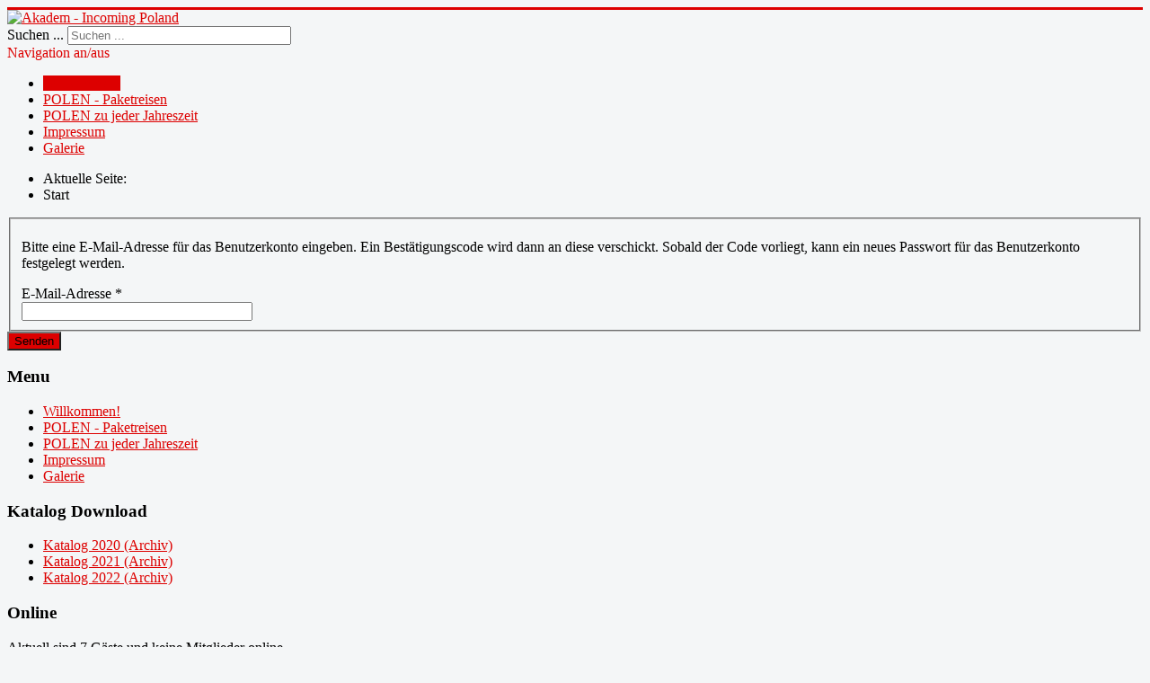

--- FILE ---
content_type: text/html; charset=utf-8
request_url: https://at.akadem.pl/component/users/?view=reset&Itemid=20
body_size: 4431
content:
<!DOCTYPE html>
<html lang="de-de" dir="ltr">
<head>
	<meta name="viewport" content="width=device-width, initial-scale=1.0" />
	<meta charset="utf-8" />
	<base href="https://at.akadem.pl/component/users/" />
	<meta name="generator" content="MYOB" />
	<title>Akadem - Incoming Poland</title>
	<link href="/templatesprotostar/favicon.ico" rel="shortcut icon" type="image/vnd.microsoft.icon" />
	<link href="https://at.akadem.pl/component/search/?Itemid=20&amp;format=opensearch" rel="search" title="Suchen Akadem - Incoming Poland" type="application/opensearchdescription+xml" />
	<link href="/templates/protostar/css/template.css?03bf87a8466b14052ae99b00700f5c9d" rel="stylesheet" />
	<link href="/templates/protostar/css/user.css?03bf87a8466b14052ae99b00700f5c9d" rel="stylesheet" />
	<link href="/modules/mod_customizableSocialMediaIconLinks/assets/icons.css" rel="stylesheet" />
	<style>

	body.site {
		border-top: 3px solid #dd0000;
		background-color: #f4f6f7;
	}
	a {
		color: #dd0000;
	}
	.nav-list > .active > a,
	.nav-list > .active > a:hover,
	.dropdown-menu li > a:hover,
	.dropdown-menu .active > a,
	.dropdown-menu .active > a:hover,
	.nav-pills > .active > a,
	.nav-pills > .active > a:hover,
	.btn-primary {
		background: #dd0000;
	}
.module98 li a{
	background:#dd0000 url('https://at.akadem.pl/modules/mod_customizableSocialMediaIconLinks/assets/icons.png')no-repeat 0 -43px;
	display: block;
	margin: 3px;
	width: 42px;
	height: 42px;
	border-radius: 8px;
	-webkit-transition: 0.3s;
}
		div.mod_search89 input[type="search"]{ width:auto; }
	</style>
	<script type="application/json" class="joomla-script-options new">{"csrf.token":"7f611c5bf39af3419cb59593d033026e","system.paths":{"root":"","base":""},"system.keepalive":{"interval":840000,"uri":"\/component\/ajax\/?format=json"},"joomla.jtext":{"JLIB_FORM_FIELD_INVALID":"Ung\u00fcltiges Feld:&#160;"}}</script>
	<script src="/media/system/js/core.js?03bf87a8466b14052ae99b00700f5c9d"></script>
	<!--[if lt IE 9]><script src="/media/system/js/polyfill.event.js?03bf87a8466b14052ae99b00700f5c9d"></script><![endif]-->
	<script src="/media/system/js/keepalive.js?03bf87a8466b14052ae99b00700f5c9d"></script>
	<script src="/media/jui/js/jquery.min.js?03bf87a8466b14052ae99b00700f5c9d"></script>
	<script src="/media/jui/js/jquery-noconflict.js?03bf87a8466b14052ae99b00700f5c9d"></script>
	<script src="/media/jui/js/jquery-migrate.min.js?03bf87a8466b14052ae99b00700f5c9d"></script>
	<script src="/media/system/js/punycode.js?03bf87a8466b14052ae99b00700f5c9d"></script>
	<script src="/media/system/js/validate.js?03bf87a8466b14052ae99b00700f5c9d"></script>
	<!--[if lt IE 9]><script src="/media/system/js/html5fallback.js?03bf87a8466b14052ae99b00700f5c9d"></script><![endif]-->
	<script src="/media/jui/js/bootstrap.min.js?03bf87a8466b14052ae99b00700f5c9d"></script>
	<script src="/templates/protostar/js/template.js?03bf87a8466b14052ae99b00700f5c9d"></script>
	<!--[if lt IE 9]><script src="/media/jui/js/html5.js?03bf87a8466b14052ae99b00700f5c9d"></script><![endif]-->
	<script>
jQuery(function($){ initPopovers(); $("body").on("subform-row-add", initPopovers); function initPopovers (event, container) { $(container || document).find(".hasPopover").popover({"html": true,"trigger": "hover focus","container": "body"});} });/**
 * Creates a temporary global ga object and loads analytics.js.
 * Parameters o, a, and m are all used internally.  They could have been declared using 'var',
 * instead they are declared as parameters to save 4 bytes ('var ').
 *
 * @param {Window}      i The global context object.
 * @param {Document}    s The DOM document object.
 * @param {string}      o Must be 'script'.
 * @param {string}      g URL of the analytics.js script. Inherits protocol from page.
 * @param {string}      r Global name of analytics object.  Defaults to 'ga'.
 * @param {DOMElement?} a Async script tag.
 * @param {DOMElement?} m First script tag in document.
 */
(function (i, s, o, g, r, a, m) {
	i['GoogleAnalyticsObject'] = r; // Acts as a pointer to support renaming.

	// Creates an initial ga() function.  The queued commands will be executed once analytics.js loads.
	i[r] = i[r] || function () {
		(i[r].q = i[r].q || []).push(arguments)
            },

            // Sets the time (as an integer) this tag was executed.  Used for timing hits.
            i[r].l = 1 * new Date();

        // Insert the script tag asynchronously.  Inserts above current tag to prevent blocking in
        // addition to using the async attribute.
        a = s.createElement(o),
            m = s.getElementsByTagName(o)[0];
        a.async = 1;
        a.src = g;
        m.parentNode.insertBefore(a, m)
    })(window, document, 'script', '//www.google-analytics.com/analytics.js', 'ga');
    ga('create', 'UA-129097853-3', 'auto'); // Creates the tracker with default parameters.
    ga('set', 'anonymizeIp', true);
    ga('send', 'pageview'); // Sends a pageview hit.
	
	// Disable tracking if the opt-out cookie exists.
	var disStr = 'ga-disable-UA-129097853-3';
	if (document.cookie.indexOf(disStr + '=true') > -1) {
	  window[disStr] = true;
	}
	
	// Opt-out function
	function gaOptout() {
	  document.cookie = disStr + '=true; expires=Thu, 31 Dec 2099 23:59:59 UTC; path=/';
	  window[disStr] = true;
	}
    
	</script>

</head>
<body class="site com_users view-reset no-layout no-task itemid-20">
	<!-- Body -->
	<div class="body" id="top">
		<div class="container">
			<!-- Header -->
			<header class="header" role="banner">
				<div class="header-inner clearfix">
					<a class="brand pull-left" href="/">
						<img src="https://at.akadem.pl/images/logo_d.gif" alt="Akadem - Incoming Poland" />											</a>
					<div class="header-search pull-right">
						<div class="search mod_search89">
	<form action="/component/users/?Itemid=20" method="post" class="form-inline" role="search">
		<label for="mod-search-searchword89" class="element-invisible">Suchen ...</label> <input name="searchword" id="mod-search-searchword89" maxlength="200"  class="inputbox search-query input-medium" type="search" size="29" placeholder="Suchen ..." />		<input type="hidden" name="task" value="search" />
		<input type="hidden" name="option" value="com_search" />
		<input type="hidden" name="Itemid" value="20" />
	</form>
</div>
<div class="newsflash">
	</div>

					</div>
				</div>
			</header>
							<nav class="navigation" role="navigation">
					<div class="navbar pull-left">
						<a class="btn btn-navbar collapsed" data-toggle="collapse" data-target=".nav-collapse">
							<span class="element-invisible">Navigation an/aus</span>
							<span class="icon-bar"></span>
							<span class="icon-bar"></span>
							<span class="icon-bar"></span>
						</a>
					</div>
					<div class="nav-collapse">
						<ul class="nav menu nav-pills mod-list">
<li class="item-20 default current active"><a href="/" >Willkommen!</a></li><li class="item-304"><a href="https://de.akadem.pl/polen-paketreisen-2024" onclick="window.open(this.href, 'targetWindow', 'toolbar=no,location=no,status=no,menubar=no,scrollbars=yes,resizable=yes,'); return false;">POLEN - Paketreisen</a></li><li class="item-305"><a href="https://de.akadem.pl/polen-paketreisen-2025" onclick="window.open(this.href, 'targetWindow', 'toolbar=no,location=no,status=no,menubar=no,scrollbars=yes,resizable=yes,'); return false;">POLEN zu jeder Jahreszeit</a></li><li class="item-154"><a href="/impressum" >Impressum</a></li><li class="item-153"><a href="/galerie" >Galerie</a></li></ul>
<div aria-label="breadcrumbs" role="navigation">
	<ul itemscope itemtype="https://schema.org/BreadcrumbList" class="breadcrumb">
					<li>
				Aktuelle Seite: &#160;
			</li>
		
						<li itemprop="itemListElement" itemscope itemtype="https://schema.org/ListItem" class="active">
					<span itemprop="name">
						Start					</span>
					<meta itemprop="position" content="1">
				</li>
				</ul>
</div>

					</div>
				</nav>
						
			<div class="row-fluid">
								<main id="content" role="main" class="span9">
					<!-- Begin Content -->
					
					<div id="system-message-container">
	</div>

					<div class="reset">
		<form id="user-registration" action="/component/users/?task=reset.request&amp;Itemid=20" method="post" class="form-validate form-horizontal well">
					<fieldset>
									<p>Bitte eine E-Mail-Adresse für das Benutzerkonto eingeben. Ein Bestätigungscode wird dann an diese verschickt. Sobald der Code vorliegt, kann ein neues Passwort für das Benutzerkonto festgelegt werden.</p>
								
<div class="control-group">
			<div class="control-label">
			<label id="jform_email-lbl" for="jform_email" class="hasPopover required" title="E-Mail-Adresse" data-content="Bitte die bei der Registrierung des Benutzerkontos verwendete E-Mail-Adresse eingeben.&lt;br /&gt;Ein Bestätigungscode wird dann an diese Adresse geschickt. Sobald dieser Code vorliegt, kann ein neues Passwort für das Benutzerkonto eingegeben werden.">
	E-Mail-Adresse<span class="star">&#160;*</span></label>
					</div>
		<div class="controls">
		<input type="text" name="jform[email]" id="jform_email"  value="" class="validate-username required" size="30"       required aria-required="true"      />
	</div>
</div>
			</fieldset>
				<div class="control-group">
			<div class="controls">
				<button type="submit" class="btn btn-primary validate">
					Senden				</button>
			</div>
		</div>
		<input type="hidden" name="7f611c5bf39af3419cb59593d033026e" value="1" />	</form>
</div>

					<div class="clearfix"></div>
					
					<!-- End Content -->
				</main>
									<div id="aside" class="span3">
						<!-- Begin Right Sidebar -->
						<div class="well _menu"><h3 class="page-header">Menu</h3><ul class="nav menu mod-list">
<li class="item-20 default current active"><a href="/" >Willkommen!</a></li><li class="item-304"><a href="https://de.akadem.pl/polen-paketreisen-2024" onclick="window.open(this.href, 'targetWindow', 'toolbar=no,location=no,status=no,menubar=no,scrollbars=yes,resizable=yes,'); return false;">POLEN - Paketreisen</a></li><li class="item-305"><a href="https://de.akadem.pl/polen-paketreisen-2025" onclick="window.open(this.href, 'targetWindow', 'toolbar=no,location=no,status=no,menubar=no,scrollbars=yes,resizable=yes,'); return false;">POLEN zu jeder Jahreszeit</a></li><li class="item-154"><a href="/impressum" >Impressum</a></li><li class="item-153"><a href="/galerie" >Galerie</a></li></ul>
</div><div class="well "><h3 class="page-header">Katalog Download</h3><ul class="nav menu mod-list">
<li class="item-292"><a href="/katalog-2020" >Katalog 2020 (Archiv)</a></li><li class="item-301"><a href="https://www.yumpu.com/de/document/read/64479876/akadem-incoming-polen-paketreisen-2021" >Katalog 2021 (Archiv)</a></li><li class="item-303"><a href="/katalog-2022" >Katalog 2022 (Archiv)</a></li></ul>
</div><div class="well "><h3 class="page-header">Online</h3>
			<p>Aktuell sind 7&#160;Gäste und keine Mitglieder online</p>

</div>
						<!-- End Right Sidebar -->
					</div>
							</div>
		</div>
	</div>
	<!-- Footer -->
	<footer class="footer" role="contentinfo">
		<div class="container">
			<hr />
			

<div class="custom"  >
	<p><span style="font-size: 12pt;"><span style="color: #cc0000;"><strong>AKADEM Sp. z o.o.</strong></span></span></p>
<p>ul. Wita Stwosza 44/37 PL-02-661 Warszawa<br /> Tel.:+48 22 875 04 16, Fax:+48 22 825 89 53<br /> e-mail: akadem(at)akadem.pl</p></div>
<div class="sdgSocialMediaIconLinks " style="max-width:400px;">
<ul class="social-icons-custom module98">
	      <li><a class="cfc-facebook" href="https://www.facebook.com/pages/AKADEM-Incoming-Poland/373632062262" target="_blank"></a></li>
	  	        <li><a class="cfc-twitter" href="https://twitter.com/AKADEM_Incoming" target="_blank"></a></li>
      	  	                                                                                                                          <div class="clr"></div>
</ul>
<div class="clr"></div>
</div>
			<p class="pull-right">
				<a href="#top" id="back-top">
					Nach oben				</a>
			</p>
			<p>
				&copy; 2026 Akadem - Incoming Poland			</p>
		</div>
	</footer>
	
<!-- Matomo -->
<script type="text/javascript">
  var _paq = _paq || [];
  /* tracker methods like "setCustomDimension" should be called before "trackPageView" */
  _paq.push(['trackPageView']);
  _paq.push(['enableLinkTracking']);
  (function() {
    var u="https://matomo.akadem.pl/";
    _paq.push(['setTrackerUrl', u+'piwik.php']);
    _paq.push(['setSiteId', '2']);
    var d=document, g=d.createElement('script'), s=d.getElementsByTagName('script')[0];
    g.type='text/javascript'; g.async=true; g.defer=true; g.src=u+'piwik.js'; s.parentNode.insertBefore(g,s);
  })();
</script>
<!-- End Matomo Code --></body>
</html>
